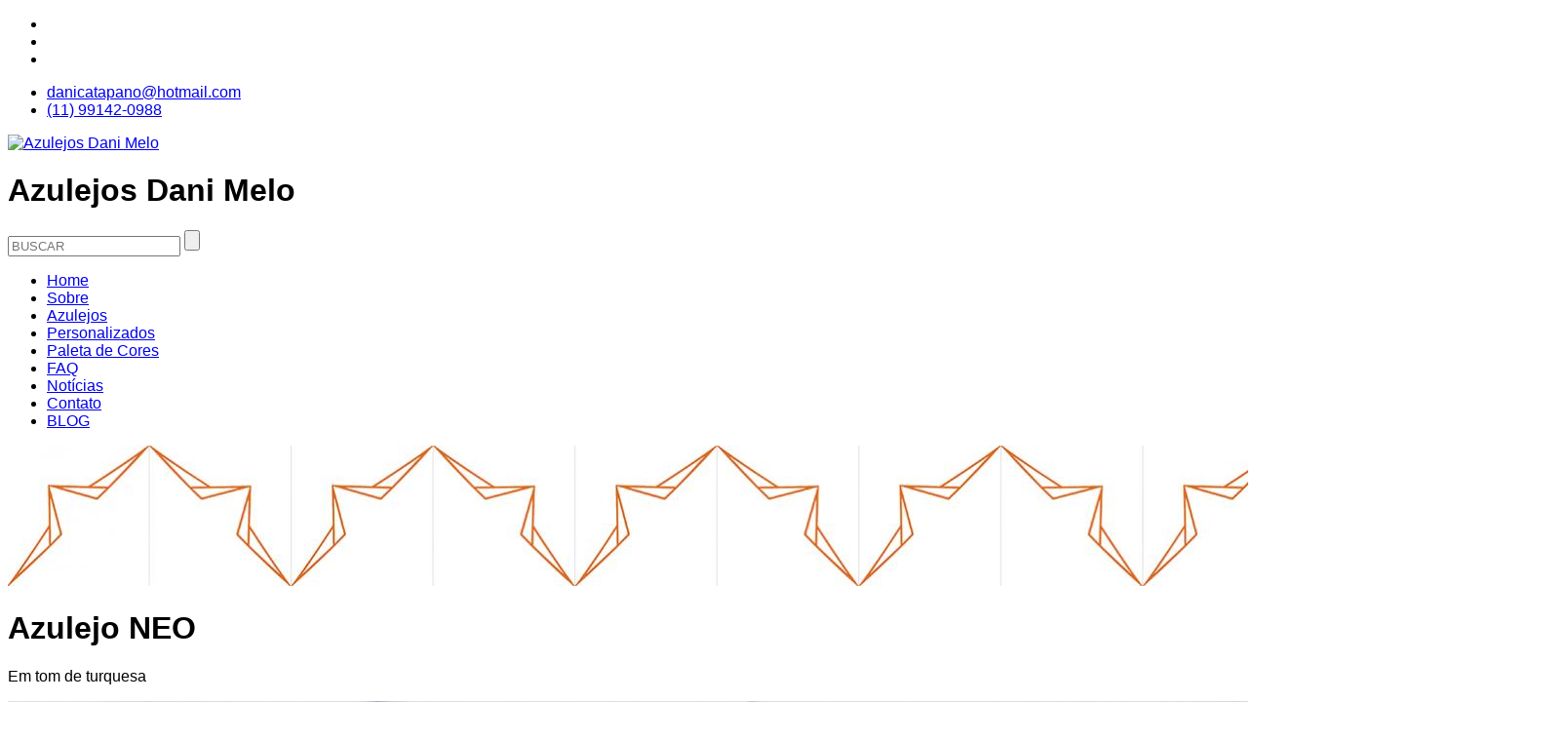

--- FILE ---
content_type: text/html; charset=UTF-8
request_url: https://www.azulejosdanimelo.com.br/artigo/azulejo-neo-471
body_size: 2726
content:
<!DOCTYPE html>
<html lang="pt-br" itemscope itemtype="https://schema.org/WebSite">
    <head>
        <meta charset="UTF-8">
        <meta name="mit" content="001188">
        <meta name="viewport" content="width=device-width,initial-scale=1">

        <title>Azulejo NEO - Azulejos Dani Melo</title>
        <meta name="description" content=" 
 Trabalho novo saindo do forno aqui no atelier.
Azulejos NEO em tom único, neste caso verde turquesa.
Confira abaixo o resultado da..."/>
        <meta name="robots" content="index, follow"/>

        <link rel="base" href="https://www.azulejosdanimelo.com.br"/>
        <link rel="canonical" href="https://www.azulejosdanimelo.com.br/artigo/azulejo-neo-471"/>
        <link rel="alternate" type="application/rss+xml" href="https://www.azulejosdanimelo.com.br/rss.xml"/>
        <link rel="sitemap" type="application/xml" href="https://www.azulejosdanimelo.com.br/sitemap.xml" />
        
        <meta itemprop="name" content="Azulejo NEO - Azulejos Dani Melo"/>
        <meta itemprop="description" content=" 
 Trabalho novo saindo do forno aqui no atelier.
Azulejos NEO em tom único, neste caso verde turquesa.
Confira abaixo o resultado da..."/>
        <meta itemprop="image" content="https://www.azulejosdanimelo.com.br/uploads/images/2023/07/471.jpg"/>
        <meta itemprop="url" content="https://www.azulejosdanimelo.com.br/artigo/azulejo-neo-471"/>

        <meta property="og:type" content="article" />
        <meta property="og:title" content="Azulejo NEO - Azulejos Dani Melo" />
        <meta property="og:description" content=" 
 Trabalho novo saindo do forno aqui no atelier.
Azulejos NEO em tom único, neste caso verde turquesa.
Confira abaixo o resultado da..." />
        <meta property="og:image" content="https://www.azulejosdanimelo.com.br/uploads/images/2023/07/471.jpg" />
        <meta property="og:url" content="https://www.azulejosdanimelo.com.br/artigo/azulejo-neo-471" />
        <meta property="og:site_name" content="Azulejos Dani Melo" />
        <meta property="og:locale" content="pt_BR" />
<meta property="article:author" content="https://www.facebook.com/azulejosdanimelo" />
<meta property="article:publisher" content="https://www.facebook.com/azulejosdanimelo" />

        <meta property="twitter:card" content="summary_large_image" />
        <meta property="twitter:domain" content="https://www.azulejosdanimelo.com.br" />
        <meta property="twitter:title" content="Azulejo NEO - Azulejos Dani Melo" />
        <meta property="twitter:description" content=" 
 Trabalho novo saindo do forno aqui no atelier.
Azulejos NEO em tom único, neste caso verde turquesa.
Confira abaixo o resultado da..." />
        <meta property="twitter:image" content="https://www.azulejosdanimelo.com.br/uploads/images/2023/07/471.jpg" />
        <meta property="twitter:url" content="https://www.azulejosdanimelo.com.br/artigo/azulejo-neo-471" />           

        <link rel="shortcut icon" href="https://www.azulejosdanimelo.com.br/themes/danimelo/images/favicon.png"/>
        <link href='https://fonts.googleapis.com/css?family=Open Sans|Exo+2:400,200:300,400,600,700,800' rel='stylesheet' type='text/css'>
        <style>*{font-family: 'Open Sans|Exo+2:400,200', sans-serif;}</style>

        <link rel="stylesheet" href="https://www.azulejosdanimelo.com.br/_cdn/shadowbox/shadowbox.css"/>
        <link rel="stylesheet" href="https://www.azulejosdanimelo.com.br/_cdn/bootcss/reset.css"/>
        <link rel="stylesheet" href="https://www.azulejosdanimelo.com.br/themes/danimelo/css/style.css"/>
        <link rel="stylesheet" href="https://www.azulejosdanimelo.com.br/themes/danimelo/css/ico.css"/>
        <link rel="stylesheet" href="https://www.azulejosdanimelo.com.br/themes/danimelo/css/hover.css"/>


        <!--[if lt IE 9]>
            <script src="https://www.azulejosdanimelo.com.br/_cdn/html5shiv.js"></script>
        <![endif]-->

        <script src="https://www.azulejosdanimelo.com.br/_cdn/jquery.js"></script>
        <script src="https://www.azulejosdanimelo.com.br/_cdn/workcontrol.js"></script>
        <script src="https://www.azulejosdanimelo.com.br/_cdn/maskinput.js"></script>
        <script src="https://www.azulejosdanimelo.com.br/_cdn/shadowbox/shadowbox.js"></script>
        <script src="https://www.azulejosdanimelo.com.br/themes/danimelo/js/scripts.js"></script>

        <script type="application/ld+json">
            {
            "@context": "https://schema.org",
            "@type": "Organization",
            "url": "https://www.azulejosdanimelo.com.br",
            "logo": "themes/danimelo/workcontrol.png",
            "name" : "Azulejos Dani Melo - Criação de Azulejos Personalizados para todos os ambientes",
            "description" : "A marca AZULEJOS DANI MELO foi criada com o propósito de ser uma opção aos azulejos industriais disponíveis no mercado de revestimentos.",
            "sameAs" : [
            "https://www.facebook.com/",
            "https://www.twitter.com/",
            "https://plus.google.com/",
            "https://www.youtube.com/user/"
            ],
            "founder" : {
            "@type" : "Person",
            "name" : "Azulejos Dani Melo",
            "sameAs" : "https://plus.google.com/"
            }
            }
        </script>
    </head>
    <body>
<header class="container">
    <!--1-->
    <div class="topo1">
        <div class="topo_social">
            <ul>                <li><a href="http://www.facebook.com.br/azulejosdanimelo" class="icon-facebook" target="_blank"></a></li>
                                    <li><a href="http://www.instagram.com/azulejosdanimelo" class="icon-instagram" target="_blank"></a></li>
                                    <li><a href="http://www.pinterest.com/azulejodanimelo" class="icon-pinterest" target="_blank"></a></li>
                            </ul>
        </div>
    </div>
    <div class="topo2">
        <div class="topo_contatos">
            <ul>
                                <li><a href="mailto:danicatapano@hotmail.com"><span class="icone icon-envelope"></span>danicatapano@hotmail.com</a></li>
                <li><a href="tel:11991420988"><span class="icone icon-phone"></span>(11) 99142-0988</a></li>
            </ul>
        </div>
    </div>
    <!--2-->
    <div class="container">
        <div class="content header">
            <div class="logo">
                <a href="https://www.azulejosdanimelo.com.br"><img src="https://www.azulejosdanimelo.com.br/themes/danimelo/images/dm_logo.png" alt="Azulejos Dani Melo"></a>
                <h1 class="site_title">Azulejos Dani Melo</h1>
            </div>
            <div class="mobile_action"></div>
               
            <div class="header_search">
                <form action="" name="search_code" method="post">
                    <input type="text" name="busca" id="" placeholder="BUSCAR">
                    <input type="submit" value="">
                </form>
            </div>
            <div class="clear"></div>
        </div>
    </div>
    <!--3-->
    <div class="container menu_linhas">
        <div class="content">
            <div class="menu">
                <ul class="main_header_nav menu">
                    <li class="main_header_nav_item"><a href="https://www.azulejosdanimelo.com.br" class="hvr-underline-from-center">Home</a></li><li class="main_header_nav_item"><a class="hvr-underline-from-center" href="https://www.azulejosdanimelo.com.br/conteudo/sobre">Sobre</a></li><li class="main_header_nav_item"><a class="hvr-underline-from-center" href="https://www.azulejosdanimelo.com.br/azulejos">Azulejos</a></li><li class="main_header_nav_item"><a class="hvr-underline-from-center" href="https://www.azulejosdanimelo.com.br/conteudo/personalizados">Personalizados</a></li><li class="main_header_nav_item"><a class="hvr-underline-from-center" href="https://www.azulejosdanimelo.com.br/paleta-de-cores">Paleta de Cores</a></li><li class="main_header_nav_item"><a class="hvr-underline-from-center" href="https://www.azulejosdanimelo.com.br/faq">FAQ</a></li><li class="main_header_nav_item"><a class="hvr-underline-from-center" href="https://www.azulejosdanimelo.com.br/noticias">Notícias</a></li><li class="main_header_nav_item"><a class="hvr-underline-from-center" href="https://www.azulejosdanimelo.com.br/contato">Contato</a></li>                    <li class="main_header_nav_item"><a href="http://www.azulejosdanimelo.com.br/blog" class="hvr-underline-from-center">BLOG</a></li>
                </ul>
            </div>
            <div class="clear"></div>
        </div>
    </div>
    <div class="clear"></div>
</header>

<div class="conteiner">
    <div class="banner_interno">
        <img src="https://www.azulejosdanimelo.com.br/uploads/images/2017/08/6-blog.jpg" alt="Notícias">
    </div>
    <div class="content">
        <div class="miolo">
            <div class="miolo_esq">
                <h1 class="lastword tit_artigo">Azulejo NEO</h1>
                <p>Em tom de turquesa</p>
                <img src="https://www.azulejosdanimelo.com.br/uploads/images/2023/07/471.jpg" alt="Azulejo NEO">
            </div>
            <div class="miolo_dir">
                <p> </p>
<p> Trabalho novo saindo do forno aqui no atelier.</p>
<p><strong>Azulejos NEO</strong> em tom único, neste caso verde turquesa.</p>
<p>Confira abaixo o resultado da produção:</p>
<p> </p>
<p> </p>
<p>          <img title="Azulejo NEO" src="https://www.azulejosdanimelo.com.br/uploads/images/2023/07/471-1689885993.jpg" alt="Azulejo NEO" width="277" height="404" />     <img title="Azulejo NEO" src="https://www.azulejosdanimelo.com.br/uploads/images/2023/07/471-1689886020.jpg" alt="Azulejo NEO" width="203" height="404" /></p>
<p> </p>
<p>         <img title="Azulejo NEO" src="https://www.azulejosdanimelo.com.br/uploads/images/2023/07/471-1689886132.jpg" alt="Azulejo NEO" width="211" height="319" />     <img title="Azulejo NEO" src="https://www.azulejosdanimelo.com.br/uploads/images/2023/07/471-1689886395.jpg" alt="Azulejo NEO" width="248" height="319" /></p>                <div class = "voltar_not">
                    <a href = "https://www.azulejosdanimelo.com.br/noticias"><span class = "icon-arrow-left4"></span>Voltar para notícias</a>
                </div>
            </div>
            <link rel='stylesheet' href='https://www.azulejosdanimelo.com.br/_cdn/widgets/share/share.wc.css'/><script src='https://www.azulejosdanimelo.com.br/_cdn/widgets/share/share.wc.js'></script><ul class='workcontrol_socialshare'><li class='workcontrol_socialshare_cta'><b>Compartilhe</b> esse post</li><li class='workcontrol_socialshare_item workcontrol_socialshare_facebook'><a rel='https://www.azulejosdanimelo.com.br/artigo/azulejo-neo-471' target='_blank' title='Compartilhar no Facebook' href='https://www.facebook.com/sharer/sharer.php?u=https://www.azulejosdanimelo.com.br/artigo/azulejo-neo-471'><img alt='Compartilhar no Facebook' title='Compartilhar no Facebook' src='https://www.azulejosdanimelo.com.br/_cdn/widgets/share/icons/facebook.png'/><span class='wc_fb_count'>00</span></a></li><li class='workcontrol_socialshare_item workcontrol_socialshare_googleplus'><a rel='https://www.azulejosdanimelo.com.br/artigo/azulejo-neo-471' target='_blank' title='Compartilhar no Google Plus' href='https://plus.google.com/share?url=https://www.azulejosdanimelo.com.br/artigo/azulejo-neo-471'><img alt='Compartilhar no Google Plus' title='Compartilhar no Google Plus' src='https://www.azulejosdanimelo.com.br/_cdn/widgets/share/icons/googleplus.png'/><span class='wc_gp_count'>00</span></a></li><li class='workcontrol_socialshare_item workcontrol_socialshare_twitter'><a rel='https://www.azulejosdanimelo.com.br/artigo/azulejo-neo-471' target='_blank' title='Compartilhar no Twitter' href='https://twitter.com/intent/tweet?hashtags=AzulejosDaniMelo&url=https://www.azulejosdanimelo.com.br/artigo/azulejo-neo-471&text=Azulejo NEO'><img alt='Compartilhar no Twitter' title='Compartilhar no Twitter' src='https://www.azulejosdanimelo.com.br/_cdn/widgets/share/icons/twitter.png'/></a></li></ul>        </div>
        <div class = "clear"></div>
    </div>
</div>

<footer class="container">
    <div class="content">
        <div class="foot1">
            <ul>
                <li><a href="https://www.azulejosdanimelo.com.br/conteudo/sobre">Sobre</a></li><li><a href="https://www.azulejosdanimelo.com.br/azulejos">Azulejos</a></li><li><a href="https://www.azulejosdanimelo.com.br/conteudo/personalizados">Personalizados</a></li><li><a href="https://www.azulejosdanimelo.com.br/paleta-de-cores">Paleta de Cores</a></li><li><a href="https://www.azulejosdanimelo.com.br/faq">FAQ</a></li><li><a href="https://www.azulejosdanimelo.com.br/noticias">Notícias</a></li><li><a href="https://www.azulejosdanimelo.com.br/contato">Contato</a></li>                <li><a href="http://www.azulejosdanimelo.com.br/blog">BLOG</a></li>
            </ul>
        </div>
    </div>
    <div class="foot2">
        <div class="content">
            <div class="social">       
                                    <a href="http://www.facebook.com.br/azulejosdanimelo" class="icon-facebook" target="_blank"></a>
                                    <a href="http://www.instagram.com/azulejosdanimelo" class="icon-instagram" target="_blank"></a>
                                    <a href="http://www.pinterest.com/azulejodanimelo" class="icon-pinterest" target="_blank"></a>
                            </div>
            <div class="foot_tel">
                <a href="mailto:danicatapano@hotmail.com">danicatapano@hotmail.com</a>
                <p>(11) 99142-0988</p>
            </div>
        </div>
    </div>
    <div class="clear"></div>
</footer>
<div class="container copy">
    <div class="content">
        <a href="http://www.mgfarte.com.br" target="_blank">Criação de Sites MGF Arte</a>
    </div>
</div>

<script>
  (function(i,s,o,g,r,a,m){i['GoogleAnalyticsObject']=r;i[r]=i[r]||function(){
  (i[r].q=i[r].q||[]).push(arguments)},i[r].l=1*new Date();a=s.createElement(o),
  m=s.getElementsByTagName(o)[0];a.async=1;a.src=g;m.parentNode.insertBefore(a,m)
  })(window,document,'script','https://www.google-analytics.com/analytics.js','ga');

  ga('create', 'UA-89888421-1', 'auto');
  ga('send', 'pageview');

</script>


    </body>
</html>


--- FILE ---
content_type: text/plain
request_url: https://www.google-analytics.com/j/collect?v=1&_v=j102&a=894260263&t=pageview&_s=1&dl=https%3A%2F%2Fwww.azulejosdanimelo.com.br%2Fartigo%2Fazulejo-neo-471&ul=en-us%40posix&dt=Azulejo%20NEO%20-%20Azulejos%20Dani%20Melo&sr=1280x720&vp=1280x720&_u=IEBAAEABAAAAACAAI~&jid=1018801752&gjid=640946271&cid=119054020.1768703634&tid=UA-89888421-1&_gid=556481353.1768703634&_r=1&_slc=1&z=1757294203
body_size: -453
content:
2,cG-DZB05WVTF5